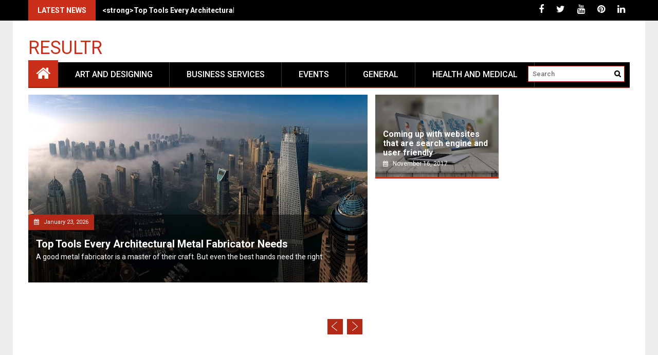

--- FILE ---
content_type: text/html; charset=UTF-8
request_url: https://resultr.com/
body_size: 101791
content:
<!DOCTYPE html>
<html lang="en-US">
<head>
    <meta charset="UTF-8">
    <meta name="viewport" content="width=device-width, initial-scale=1">
    <link rel="profile" href="https://gmpg.org/xfn/11">

    <title>Resultr</title>
<meta name='robots' content='max-image-preview:large' />
<link rel='dns-prefetch' href='//fonts.googleapis.com' />
<link rel='dns-prefetch' href='//s.w.org' />
<link rel="alternate" type="application/rss+xml" title="Resultr &raquo; Feed" href="https://resultr.com/feed/" />
<link rel="alternate" type="application/rss+xml" title="Resultr &raquo; Comments Feed" href="https://resultr.com/comments/feed/" />
<script type="text/javascript">
window._wpemojiSettings = {"baseUrl":"https:\/\/s.w.org\/images\/core\/emoji\/14.0.0\/72x72\/","ext":".png","svgUrl":"https:\/\/s.w.org\/images\/core\/emoji\/14.0.0\/svg\/","svgExt":".svg","source":{"concatemoji":"https:\/\/resultr.com\/wp-includes\/js\/wp-emoji-release.min.js?ver=6.0.11"}};
/*! This file is auto-generated */
!function(e,a,t){var n,r,o,i=a.createElement("canvas"),p=i.getContext&&i.getContext("2d");function s(e,t){var a=String.fromCharCode,e=(p.clearRect(0,0,i.width,i.height),p.fillText(a.apply(this,e),0,0),i.toDataURL());return p.clearRect(0,0,i.width,i.height),p.fillText(a.apply(this,t),0,0),e===i.toDataURL()}function c(e){var t=a.createElement("script");t.src=e,t.defer=t.type="text/javascript",a.getElementsByTagName("head")[0].appendChild(t)}for(o=Array("flag","emoji"),t.supports={everything:!0,everythingExceptFlag:!0},r=0;r<o.length;r++)t.supports[o[r]]=function(e){if(!p||!p.fillText)return!1;switch(p.textBaseline="top",p.font="600 32px Arial",e){case"flag":return s([127987,65039,8205,9895,65039],[127987,65039,8203,9895,65039])?!1:!s([55356,56826,55356,56819],[55356,56826,8203,55356,56819])&&!s([55356,57332,56128,56423,56128,56418,56128,56421,56128,56430,56128,56423,56128,56447],[55356,57332,8203,56128,56423,8203,56128,56418,8203,56128,56421,8203,56128,56430,8203,56128,56423,8203,56128,56447]);case"emoji":return!s([129777,127995,8205,129778,127999],[129777,127995,8203,129778,127999])}return!1}(o[r]),t.supports.everything=t.supports.everything&&t.supports[o[r]],"flag"!==o[r]&&(t.supports.everythingExceptFlag=t.supports.everythingExceptFlag&&t.supports[o[r]]);t.supports.everythingExceptFlag=t.supports.everythingExceptFlag&&!t.supports.flag,t.DOMReady=!1,t.readyCallback=function(){t.DOMReady=!0},t.supports.everything||(n=function(){t.readyCallback()},a.addEventListener?(a.addEventListener("DOMContentLoaded",n,!1),e.addEventListener("load",n,!1)):(e.attachEvent("onload",n),a.attachEvent("onreadystatechange",function(){"complete"===a.readyState&&t.readyCallback()})),(e=t.source||{}).concatemoji?c(e.concatemoji):e.wpemoji&&e.twemoji&&(c(e.twemoji),c(e.wpemoji)))}(window,document,window._wpemojiSettings);
</script>
<style type="text/css">
img.wp-smiley,
img.emoji {
	display: inline !important;
	border: none !important;
	box-shadow: none !important;
	height: 1em !important;
	width: 1em !important;
	margin: 0 0.07em !important;
	vertical-align: -0.1em !important;
	background: none !important;
	padding: 0 !important;
}
</style>
	<link rel='stylesheet' id='wp-block-library-css'  href='https://resultr.com/wp-includes/css/dist/block-library/style.min.css?ver=6.0.11' type='text/css' media='all' />
<style id='wp-block-library-theme-inline-css' type='text/css'>
.wp-block-audio figcaption{color:#555;font-size:13px;text-align:center}.is-dark-theme .wp-block-audio figcaption{color:hsla(0,0%,100%,.65)}.wp-block-code{border:1px solid #ccc;border-radius:4px;font-family:Menlo,Consolas,monaco,monospace;padding:.8em 1em}.wp-block-embed figcaption{color:#555;font-size:13px;text-align:center}.is-dark-theme .wp-block-embed figcaption{color:hsla(0,0%,100%,.65)}.blocks-gallery-caption{color:#555;font-size:13px;text-align:center}.is-dark-theme .blocks-gallery-caption{color:hsla(0,0%,100%,.65)}.wp-block-image figcaption{color:#555;font-size:13px;text-align:center}.is-dark-theme .wp-block-image figcaption{color:hsla(0,0%,100%,.65)}.wp-block-pullquote{border-top:4px solid;border-bottom:4px solid;margin-bottom:1.75em;color:currentColor}.wp-block-pullquote__citation,.wp-block-pullquote cite,.wp-block-pullquote footer{color:currentColor;text-transform:uppercase;font-size:.8125em;font-style:normal}.wp-block-quote{border-left:.25em solid;margin:0 0 1.75em;padding-left:1em}.wp-block-quote cite,.wp-block-quote footer{color:currentColor;font-size:.8125em;position:relative;font-style:normal}.wp-block-quote.has-text-align-right{border-left:none;border-right:.25em solid;padding-left:0;padding-right:1em}.wp-block-quote.has-text-align-center{border:none;padding-left:0}.wp-block-quote.is-large,.wp-block-quote.is-style-large,.wp-block-quote.is-style-plain{border:none}.wp-block-search .wp-block-search__label{font-weight:700}:where(.wp-block-group.has-background){padding:1.25em 2.375em}.wp-block-separator.has-css-opacity{opacity:.4}.wp-block-separator{border:none;border-bottom:2px solid;margin-left:auto;margin-right:auto}.wp-block-separator.has-alpha-channel-opacity{opacity:1}.wp-block-separator:not(.is-style-wide):not(.is-style-dots){width:100px}.wp-block-separator.has-background:not(.is-style-dots){border-bottom:none;height:1px}.wp-block-separator.has-background:not(.is-style-wide):not(.is-style-dots){height:2px}.wp-block-table thead{border-bottom:3px solid}.wp-block-table tfoot{border-top:3px solid}.wp-block-table td,.wp-block-table th{padding:.5em;border:1px solid;word-break:normal}.wp-block-table figcaption{color:#555;font-size:13px;text-align:center}.is-dark-theme .wp-block-table figcaption{color:hsla(0,0%,100%,.65)}.wp-block-video figcaption{color:#555;font-size:13px;text-align:center}.is-dark-theme .wp-block-video figcaption{color:hsla(0,0%,100%,.65)}.wp-block-template-part.has-background{padding:1.25em 2.375em;margin-top:0;margin-bottom:0}
</style>
<style id='global-styles-inline-css' type='text/css'>
body{--wp--preset--color--black: #000000;--wp--preset--color--cyan-bluish-gray: #abb8c3;--wp--preset--color--white: #ffffff;--wp--preset--color--pale-pink: #f78da7;--wp--preset--color--vivid-red: #cf2e2e;--wp--preset--color--luminous-vivid-orange: #ff6900;--wp--preset--color--luminous-vivid-amber: #fcb900;--wp--preset--color--light-green-cyan: #7bdcb5;--wp--preset--color--vivid-green-cyan: #00d084;--wp--preset--color--pale-cyan-blue: #8ed1fc;--wp--preset--color--vivid-cyan-blue: #0693e3;--wp--preset--color--vivid-purple: #9b51e0;--wp--preset--gradient--vivid-cyan-blue-to-vivid-purple: linear-gradient(135deg,rgba(6,147,227,1) 0%,rgb(155,81,224) 100%);--wp--preset--gradient--light-green-cyan-to-vivid-green-cyan: linear-gradient(135deg,rgb(122,220,180) 0%,rgb(0,208,130) 100%);--wp--preset--gradient--luminous-vivid-amber-to-luminous-vivid-orange: linear-gradient(135deg,rgba(252,185,0,1) 0%,rgba(255,105,0,1) 100%);--wp--preset--gradient--luminous-vivid-orange-to-vivid-red: linear-gradient(135deg,rgba(255,105,0,1) 0%,rgb(207,46,46) 100%);--wp--preset--gradient--very-light-gray-to-cyan-bluish-gray: linear-gradient(135deg,rgb(238,238,238) 0%,rgb(169,184,195) 100%);--wp--preset--gradient--cool-to-warm-spectrum: linear-gradient(135deg,rgb(74,234,220) 0%,rgb(151,120,209) 20%,rgb(207,42,186) 40%,rgb(238,44,130) 60%,rgb(251,105,98) 80%,rgb(254,248,76) 100%);--wp--preset--gradient--blush-light-purple: linear-gradient(135deg,rgb(255,206,236) 0%,rgb(152,150,240) 100%);--wp--preset--gradient--blush-bordeaux: linear-gradient(135deg,rgb(254,205,165) 0%,rgb(254,45,45) 50%,rgb(107,0,62) 100%);--wp--preset--gradient--luminous-dusk: linear-gradient(135deg,rgb(255,203,112) 0%,rgb(199,81,192) 50%,rgb(65,88,208) 100%);--wp--preset--gradient--pale-ocean: linear-gradient(135deg,rgb(255,245,203) 0%,rgb(182,227,212) 50%,rgb(51,167,181) 100%);--wp--preset--gradient--electric-grass: linear-gradient(135deg,rgb(202,248,128) 0%,rgb(113,206,126) 100%);--wp--preset--gradient--midnight: linear-gradient(135deg,rgb(2,3,129) 0%,rgb(40,116,252) 100%);--wp--preset--duotone--dark-grayscale: url('#wp-duotone-dark-grayscale');--wp--preset--duotone--grayscale: url('#wp-duotone-grayscale');--wp--preset--duotone--purple-yellow: url('#wp-duotone-purple-yellow');--wp--preset--duotone--blue-red: url('#wp-duotone-blue-red');--wp--preset--duotone--midnight: url('#wp-duotone-midnight');--wp--preset--duotone--magenta-yellow: url('#wp-duotone-magenta-yellow');--wp--preset--duotone--purple-green: url('#wp-duotone-purple-green');--wp--preset--duotone--blue-orange: url('#wp-duotone-blue-orange');--wp--preset--font-size--small: 13px;--wp--preset--font-size--medium: 20px;--wp--preset--font-size--large: 36px;--wp--preset--font-size--x-large: 42px;}.has-black-color{color: var(--wp--preset--color--black) !important;}.has-cyan-bluish-gray-color{color: var(--wp--preset--color--cyan-bluish-gray) !important;}.has-white-color{color: var(--wp--preset--color--white) !important;}.has-pale-pink-color{color: var(--wp--preset--color--pale-pink) !important;}.has-vivid-red-color{color: var(--wp--preset--color--vivid-red) !important;}.has-luminous-vivid-orange-color{color: var(--wp--preset--color--luminous-vivid-orange) !important;}.has-luminous-vivid-amber-color{color: var(--wp--preset--color--luminous-vivid-amber) !important;}.has-light-green-cyan-color{color: var(--wp--preset--color--light-green-cyan) !important;}.has-vivid-green-cyan-color{color: var(--wp--preset--color--vivid-green-cyan) !important;}.has-pale-cyan-blue-color{color: var(--wp--preset--color--pale-cyan-blue) !important;}.has-vivid-cyan-blue-color{color: var(--wp--preset--color--vivid-cyan-blue) !important;}.has-vivid-purple-color{color: var(--wp--preset--color--vivid-purple) !important;}.has-black-background-color{background-color: var(--wp--preset--color--black) !important;}.has-cyan-bluish-gray-background-color{background-color: var(--wp--preset--color--cyan-bluish-gray) !important;}.has-white-background-color{background-color: var(--wp--preset--color--white) !important;}.has-pale-pink-background-color{background-color: var(--wp--preset--color--pale-pink) !important;}.has-vivid-red-background-color{background-color: var(--wp--preset--color--vivid-red) !important;}.has-luminous-vivid-orange-background-color{background-color: var(--wp--preset--color--luminous-vivid-orange) !important;}.has-luminous-vivid-amber-background-color{background-color: var(--wp--preset--color--luminous-vivid-amber) !important;}.has-light-green-cyan-background-color{background-color: var(--wp--preset--color--light-green-cyan) !important;}.has-vivid-green-cyan-background-color{background-color: var(--wp--preset--color--vivid-green-cyan) !important;}.has-pale-cyan-blue-background-color{background-color: var(--wp--preset--color--pale-cyan-blue) !important;}.has-vivid-cyan-blue-background-color{background-color: var(--wp--preset--color--vivid-cyan-blue) !important;}.has-vivid-purple-background-color{background-color: var(--wp--preset--color--vivid-purple) !important;}.has-black-border-color{border-color: var(--wp--preset--color--black) !important;}.has-cyan-bluish-gray-border-color{border-color: var(--wp--preset--color--cyan-bluish-gray) !important;}.has-white-border-color{border-color: var(--wp--preset--color--white) !important;}.has-pale-pink-border-color{border-color: var(--wp--preset--color--pale-pink) !important;}.has-vivid-red-border-color{border-color: var(--wp--preset--color--vivid-red) !important;}.has-luminous-vivid-orange-border-color{border-color: var(--wp--preset--color--luminous-vivid-orange) !important;}.has-luminous-vivid-amber-border-color{border-color: var(--wp--preset--color--luminous-vivid-amber) !important;}.has-light-green-cyan-border-color{border-color: var(--wp--preset--color--light-green-cyan) !important;}.has-vivid-green-cyan-border-color{border-color: var(--wp--preset--color--vivid-green-cyan) !important;}.has-pale-cyan-blue-border-color{border-color: var(--wp--preset--color--pale-cyan-blue) !important;}.has-vivid-cyan-blue-border-color{border-color: var(--wp--preset--color--vivid-cyan-blue) !important;}.has-vivid-purple-border-color{border-color: var(--wp--preset--color--vivid-purple) !important;}.has-vivid-cyan-blue-to-vivid-purple-gradient-background{background: var(--wp--preset--gradient--vivid-cyan-blue-to-vivid-purple) !important;}.has-light-green-cyan-to-vivid-green-cyan-gradient-background{background: var(--wp--preset--gradient--light-green-cyan-to-vivid-green-cyan) !important;}.has-luminous-vivid-amber-to-luminous-vivid-orange-gradient-background{background: var(--wp--preset--gradient--luminous-vivid-amber-to-luminous-vivid-orange) !important;}.has-luminous-vivid-orange-to-vivid-red-gradient-background{background: var(--wp--preset--gradient--luminous-vivid-orange-to-vivid-red) !important;}.has-very-light-gray-to-cyan-bluish-gray-gradient-background{background: var(--wp--preset--gradient--very-light-gray-to-cyan-bluish-gray) !important;}.has-cool-to-warm-spectrum-gradient-background{background: var(--wp--preset--gradient--cool-to-warm-spectrum) !important;}.has-blush-light-purple-gradient-background{background: var(--wp--preset--gradient--blush-light-purple) !important;}.has-blush-bordeaux-gradient-background{background: var(--wp--preset--gradient--blush-bordeaux) !important;}.has-luminous-dusk-gradient-background{background: var(--wp--preset--gradient--luminous-dusk) !important;}.has-pale-ocean-gradient-background{background: var(--wp--preset--gradient--pale-ocean) !important;}.has-electric-grass-gradient-background{background: var(--wp--preset--gradient--electric-grass) !important;}.has-midnight-gradient-background{background: var(--wp--preset--gradient--midnight) !important;}.has-small-font-size{font-size: var(--wp--preset--font-size--small) !important;}.has-medium-font-size{font-size: var(--wp--preset--font-size--medium) !important;}.has-large-font-size{font-size: var(--wp--preset--font-size--large) !important;}.has-x-large-font-size{font-size: var(--wp--preset--font-size--x-large) !important;}
</style>
<link rel='stylesheet' id='font-awesome-css'  href='https://resultr.com/wp-content/themes/profitmag/css/font-awesome.min.css?ver=6.0.11' type='text/css' media='all' />
<link rel='stylesheet' id='bxslider-css'  href='https://resultr.com/wp-content/themes/profitmag/css/jquery.bxslider.css?ver=6.0.11' type='text/css' media='all' />
<link rel='stylesheet' id='ticker-style-css'  href='https://resultr.com/wp-content/themes/profitmag/css/ticker-style.css?ver=6.0.11' type='text/css' media='all' />
<link rel='stylesheet' id='nivo-lightbox-css'  href='https://resultr.com/wp-content/themes/profitmag/css/nivo-lightbox.css?ver=6.0.11' type='text/css' media='all' />
<link rel='stylesheet' id='mCustomScrollbar-css'  href='https://resultr.com/wp-content/themes/profitmag/css/jquery.mCustomScrollbar.css?ver=6.0.11' type='text/css' media='all' />
<link rel='stylesheet' id='profitmag-google-font-css'  href='//fonts.googleapis.com/css?family=Roboto:400,100,100italic,300,300italic,400italic,500,500italic,700,700italic,900,900italic&#038;subset=latin,latin-ext' type='text/css' media='all' />
<link rel='stylesheet' id='profitmag-style-css'  href='https://resultr.com/wp-content/themes/profitmag/style.css?ver=6.0.11' type='text/css' media='all' />
<link rel='stylesheet' id='profitmag-responsive-css'  href='https://resultr.com/wp-content/themes/profitmag/css/responsive.css?ver=6.0.11' type='text/css' media='all' />
<link rel='stylesheet' id='profitmag-color-scheme-css'  href='https://resultr.com/wp-content/themes/profitmag/css/red.css' type='text/css' media='all' />
<link rel='stylesheet' id='profitmag-header-color-scheme-css'  href='https://resultr.com/wp-content/themes/profitmag/css/black-css.css' type='text/css' media='all' />
<script type='text/javascript' src='https://resultr.com/wp-includes/js/jquery/jquery.min.js?ver=3.6.0' id='jquery-core-js'></script>
<script type='text/javascript' src='https://resultr.com/wp-includes/js/jquery/jquery-migrate.min.js?ver=3.3.2' id='jquery-migrate-js'></script>
<script type='text/javascript' src='https://resultr.com/wp-content/themes/profitmag/js/nivo-lightbox.min.js?ver=6.0.11' id='nivo-lightbox-js'></script>
<script type='text/javascript' src='https://resultr.com/wp-content/themes/profitmag/js/jquery.slicknav.min.js?ver=6.0.11' id='slicknav-js'></script>
<script type='text/javascript' src='https://resultr.com/wp-content/themes/profitmag/js/modernizr.min.js?ver=2.6.2' id='modernizr-js'></script>
<link rel="https://api.w.org/" href="https://resultr.com/wp-json/" /><link rel="EditURI" type="application/rsd+xml" title="RSD" href="https://resultr.com/xmlrpc.php?rsd" />
<link rel="wlwmanifest" type="application/wlwmanifest+xml" href="https://resultr.com/wp-includes/wlwmanifest.xml" /> 
<meta name="generator" content="WordPress 6.0.11" />
</head>

<body data-rsssl=1 class="home blog wp-embed-responsive right_sidebar">

<svg xmlns="http://www.w3.org/2000/svg" viewBox="0 0 0 0" width="0" height="0" focusable="false" role="none" style="visibility: hidden; position: absolute; left: -9999px; overflow: hidden;" ><defs><filter id="wp-duotone-dark-grayscale"><feColorMatrix color-interpolation-filters="sRGB" type="matrix" values=" .299 .587 .114 0 0 .299 .587 .114 0 0 .299 .587 .114 0 0 .299 .587 .114 0 0 " /><feComponentTransfer color-interpolation-filters="sRGB" ><feFuncR type="table" tableValues="0 0.49803921568627" /><feFuncG type="table" tableValues="0 0.49803921568627" /><feFuncB type="table" tableValues="0 0.49803921568627" /><feFuncA type="table" tableValues="1 1" /></feComponentTransfer><feComposite in2="SourceGraphic" operator="in" /></filter></defs></svg><svg xmlns="http://www.w3.org/2000/svg" viewBox="0 0 0 0" width="0" height="0" focusable="false" role="none" style="visibility: hidden; position: absolute; left: -9999px; overflow: hidden;" ><defs><filter id="wp-duotone-grayscale"><feColorMatrix color-interpolation-filters="sRGB" type="matrix" values=" .299 .587 .114 0 0 .299 .587 .114 0 0 .299 .587 .114 0 0 .299 .587 .114 0 0 " /><feComponentTransfer color-interpolation-filters="sRGB" ><feFuncR type="table" tableValues="0 1" /><feFuncG type="table" tableValues="0 1" /><feFuncB type="table" tableValues="0 1" /><feFuncA type="table" tableValues="1 1" /></feComponentTransfer><feComposite in2="SourceGraphic" operator="in" /></filter></defs></svg><svg xmlns="http://www.w3.org/2000/svg" viewBox="0 0 0 0" width="0" height="0" focusable="false" role="none" style="visibility: hidden; position: absolute; left: -9999px; overflow: hidden;" ><defs><filter id="wp-duotone-purple-yellow"><feColorMatrix color-interpolation-filters="sRGB" type="matrix" values=" .299 .587 .114 0 0 .299 .587 .114 0 0 .299 .587 .114 0 0 .299 .587 .114 0 0 " /><feComponentTransfer color-interpolation-filters="sRGB" ><feFuncR type="table" tableValues="0.54901960784314 0.98823529411765" /><feFuncG type="table" tableValues="0 1" /><feFuncB type="table" tableValues="0.71764705882353 0.25490196078431" /><feFuncA type="table" tableValues="1 1" /></feComponentTransfer><feComposite in2="SourceGraphic" operator="in" /></filter></defs></svg><svg xmlns="http://www.w3.org/2000/svg" viewBox="0 0 0 0" width="0" height="0" focusable="false" role="none" style="visibility: hidden; position: absolute; left: -9999px; overflow: hidden;" ><defs><filter id="wp-duotone-blue-red"><feColorMatrix color-interpolation-filters="sRGB" type="matrix" values=" .299 .587 .114 0 0 .299 .587 .114 0 0 .299 .587 .114 0 0 .299 .587 .114 0 0 " /><feComponentTransfer color-interpolation-filters="sRGB" ><feFuncR type="table" tableValues="0 1" /><feFuncG type="table" tableValues="0 0.27843137254902" /><feFuncB type="table" tableValues="0.5921568627451 0.27843137254902" /><feFuncA type="table" tableValues="1 1" /></feComponentTransfer><feComposite in2="SourceGraphic" operator="in" /></filter></defs></svg><svg xmlns="http://www.w3.org/2000/svg" viewBox="0 0 0 0" width="0" height="0" focusable="false" role="none" style="visibility: hidden; position: absolute; left: -9999px; overflow: hidden;" ><defs><filter id="wp-duotone-midnight"><feColorMatrix color-interpolation-filters="sRGB" type="matrix" values=" .299 .587 .114 0 0 .299 .587 .114 0 0 .299 .587 .114 0 0 .299 .587 .114 0 0 " /><feComponentTransfer color-interpolation-filters="sRGB" ><feFuncR type="table" tableValues="0 0" /><feFuncG type="table" tableValues="0 0.64705882352941" /><feFuncB type="table" tableValues="0 1" /><feFuncA type="table" tableValues="1 1" /></feComponentTransfer><feComposite in2="SourceGraphic" operator="in" /></filter></defs></svg><svg xmlns="http://www.w3.org/2000/svg" viewBox="0 0 0 0" width="0" height="0" focusable="false" role="none" style="visibility: hidden; position: absolute; left: -9999px; overflow: hidden;" ><defs><filter id="wp-duotone-magenta-yellow"><feColorMatrix color-interpolation-filters="sRGB" type="matrix" values=" .299 .587 .114 0 0 .299 .587 .114 0 0 .299 .587 .114 0 0 .299 .587 .114 0 0 " /><feComponentTransfer color-interpolation-filters="sRGB" ><feFuncR type="table" tableValues="0.78039215686275 1" /><feFuncG type="table" tableValues="0 0.94901960784314" /><feFuncB type="table" tableValues="0.35294117647059 0.47058823529412" /><feFuncA type="table" tableValues="1 1" /></feComponentTransfer><feComposite in2="SourceGraphic" operator="in" /></filter></defs></svg><svg xmlns="http://www.w3.org/2000/svg" viewBox="0 0 0 0" width="0" height="0" focusable="false" role="none" style="visibility: hidden; position: absolute; left: -9999px; overflow: hidden;" ><defs><filter id="wp-duotone-purple-green"><feColorMatrix color-interpolation-filters="sRGB" type="matrix" values=" .299 .587 .114 0 0 .299 .587 .114 0 0 .299 .587 .114 0 0 .299 .587 .114 0 0 " /><feComponentTransfer color-interpolation-filters="sRGB" ><feFuncR type="table" tableValues="0.65098039215686 0.40392156862745" /><feFuncG type="table" tableValues="0 1" /><feFuncB type="table" tableValues="0.44705882352941 0.4" /><feFuncA type="table" tableValues="1 1" /></feComponentTransfer><feComposite in2="SourceGraphic" operator="in" /></filter></defs></svg><svg xmlns="http://www.w3.org/2000/svg" viewBox="0 0 0 0" width="0" height="0" focusable="false" role="none" style="visibility: hidden; position: absolute; left: -9999px; overflow: hidden;" ><defs><filter id="wp-duotone-blue-orange"><feColorMatrix color-interpolation-filters="sRGB" type="matrix" values=" .299 .587 .114 0 0 .299 .587 .114 0 0 .299 .587 .114 0 0 .299 .587 .114 0 0 " /><feComponentTransfer color-interpolation-filters="sRGB" ><feFuncR type="table" tableValues="0.098039215686275 1" /><feFuncG type="table" tableValues="0 0.66274509803922" /><feFuncB type="table" tableValues="0.84705882352941 0.41960784313725" /><feFuncA type="table" tableValues="1 1" /></feComponentTransfer><feComposite in2="SourceGraphic" operator="in" /></filter></defs></svg>
    
    <div id="page" class="hfeed site">

        <a class="skip-link screen-reader-text" href="#primary">Skip to content</a>

       <header id="masthead" class="site-header clearfix" role="banner">
        <div class="top-header-block clearfix">
            <div class="wrapper">
                                <div class="header-latest-posts f-left">
                                                                                        
                    <div class="latest-post-title">Latest News</div>
                    <div class="latest-post-content">
                     
                    <ul id="js-latest" class="js-hidden">                        
                        
                            <li><a href="https://resultr.com/general/top-tools-every-architectural-metal-fabricator-needs/" title="&lt;strong&gt;Top Tools Every Architectural Metal Fabricator Needs&lt;/strong&gt;">&lt;strong&gt;Top Tools Every Architectural Metal Fabricator Needs&lt;/strong&gt;</a></li>

                        
                            <li><a href="https://resultr.com/general/how-to-style-the-best-haircuts-at-home/" title="&lt;strong&gt;How To Style The Best Haircuts At Home&lt;/strong&gt;">&lt;strong&gt;How To Style The Best Haircuts At Home&lt;/strong&gt;</a></li>

                        
                            <li><a href="https://resultr.com/general/when-to-book-a-safe-driver-instead-of-driving-yourself/" title="&lt;strong&gt;When to Book a Safe Driver Instead of Driving Yourself&lt;/strong&gt;">&lt;strong&gt;When to Book a Safe Driver Instead of Driving Yourself&lt;/strong&gt;</a></li>

                        
                            <li><a href="https://resultr.com/general/quick-ways-to-organize-your-storage-unit/" title="Quick Ways To Organize Your Storage Unit">Quick Ways To Organize Your Storage Unit</a></li>

                        
                            <li><a href="https://resultr.com/general/how-a-will-in-dubai-helps-avoid-sharia-law-complications/" title="&lt;strong&gt;How a Will in Dubai Helps Avoid Sharia Law Complications&lt;/strong&gt;">&lt;strong&gt;How a Will in Dubai Helps Avoid Sharia Law Complications&lt;/strong&gt;</a></li>

                                            </ul>

                                    </div>
            </div> <!-- .header-latest-posts -->
            
            <div class="right-header f-right">
                        <div class="socials">
                            <a href="#" class="facebook" data-title="Facebook" target="_blank"><span class="font-icon-social-facebook"><i class="fa fa-facebook"></i></span></a>
            
                            <a href="#" class="twitter" data-title="Twitter" target="_blank"><span class="font-icon-social-twitter"><i class="fa fa-twitter"></i></span></a>
            
            
                            <a href="#" class="youtube" data-title="Youtube" target="_blank"><span class="font-icon-social-youtube"><i class="fa fa-youtube"></i></span></a>
            
                            <a href="#" class="pinterest" data-title="Pinterest" target="_blank"><span class="font-icon-social-pinterest"><i class="fa fa-pinterest"></i></span></a>
            
                            <a href="#" class="linkedin" data-title="Linkedin" target="_blank"><span class="font-icon-social-linkedin"><i class="fa fa-linkedin"></i></span></a>
            
            
            
            
            
            
            
            
            
                    </div>
                </div>
        </div>          
    </div><!-- .top-header-block -->

    <div class="wrapper header-wrapper clearfix">
      <div class="header-container"> 



        <div class="site-branding clearfix">
         <div class="site-logo f-left">

            
                <a href="https://resultr.com/" rel="home" class="site-title">

                    Resultr                </a> 
                
</div>


</div>


<nav id="site-navigation" class="main-navigation home-nav-icon clearfix menu-left" role="navigation" >
 <div class="desktop-menu clearfix">
            <div class="home-icon icon-active">
            <a href="https://resultr.com/" title="Resultr"><i class="fa fa-home"></i></a>
        </div>
        <div class="menu-my-menu-container"><ul id="menu-my-menu" class="menu"><li id="menu-item-20" class="menu-item menu-item-type-taxonomy menu-item-object-category menu-item-20"><a href="https://resultr.com/category/art-and-designing/">Art and Designing</a></li>
<li id="menu-item-320" class="menu-item menu-item-type-taxonomy menu-item-object-category menu-item-320"><a href="https://resultr.com/category/business-services/">Business Services</a></li>
<li id="menu-item-328" class="menu-item menu-item-type-taxonomy menu-item-object-category menu-item-328"><a href="https://resultr.com/category/events/">Events</a></li>
<li id="menu-item-18" class="menu-item menu-item-type-taxonomy menu-item-object-category menu-item-18"><a href="https://resultr.com/category/general/">General</a></li>
<li id="menu-item-324" class="menu-item menu-item-type-taxonomy menu-item-object-category menu-item-324"><a href="https://resultr.com/category/health-and-medical/">Health and Medical</a></li>
</ul></div>
    <div class="search-block">
                    <form method="get" id="searchform" class="searchform" action="https://resultr.com/" >
            <div><label class="screen-reader-text" for="s"></label>
                <input type="text" value="" name="s" id="s" placeholder="Search" />
                <input type="submit" id="searchsubmit" value="Search" />
            </div>
        </form>            </div>
</div>
<div class="responsive-slick-menu clearfix"></div>

</nav><!-- #site-navigation -->

</div> <!-- .header-container -->
</div><!-- header-wrapper-->

</header><!-- #masthead -->

<div class="wrapper content-wrapper clearfix">

    <div class="slider-feature-wrap clearfix">
        <!-- Slider -->
                            <style type="text/css">
                        @media screen and (max-width:479px){
                            .slider-desc{
                                display: none;
                            }
                        }
                    </style>

                                <script type="text/javascript">
                    jQuery(document).ready(function() {

                        jQuery('.home-bxslider').bxSlider( {
                            speed: 2000,
                            auto: true,
                            controls: true,
                            pager: false,

                        });
                    })
                </script>

                                    <div class="slider-section">
                        <ul class="home-bxslider">
                            
                                            <li>
                                                <a href="https://resultr.com/general/top-tools-every-architectural-metal-fabricator-needs/"><img src="https://resultr.com/wp-content/uploads/2026/01/m7-2-660x365.jpg" /></a>
                                                <div class="slider-desc">
                                                    <div class="slide-date">
                                                        <i class="fa fa-calendar"></i>January 23, 2026                                                    </div>
                                                    <div class="slider-details">
                                                        <div class="slide-title"><a href="https://resultr.com/general/top-tools-every-architectural-metal-fabricator-needs/"><strong>Top Tools Every Architectural Metal Fabricator Needs</strong></a></div>
                                                        <div class="slide-caption">A good metal fabricator is a master of their craft. But even the best hands need the right</div>
                                                    </div>
                                                </div>
                                            </li>

                                        
                                            <li>
                                                <a href="https://resultr.com/general/how-to-style-the-best-haircuts-at-home/"><img src="https://resultr.com/wp-content/uploads/2026/01/Haircut-Category-2-10-432x365.jpg" /></a>
                                                <div class="slider-desc">
                                                    <div class="slide-date">
                                                        <i class="fa fa-calendar"></i>January 23, 2026                                                    </div>
                                                    <div class="slider-details">
                                                        <div class="slide-title"><a href="https://resultr.com/general/how-to-style-the-best-haircuts-at-home/"><strong>How To Style The Best Haircuts At Home</strong></a></div>
                                                        <div class="slide-caption">That fresh haircut feeling is fantastic. But sometimes, styling it yourself the next morning</div>
                                                    </div>
                                                </div>
                                            </li>

                                        
                                            <li>
                                                <a href="https://resultr.com/general/when-to-book-a-safe-driver-instead-of-driving-yourself/"><img src="https://resultr.com/wp-content/uploads/2026/01/professional-drivers-everything-you-need-to-know-14-660x365.webp" /></a>
                                                <div class="slider-desc">
                                                    <div class="slide-date">
                                                        <i class="fa fa-calendar"></i>January 21, 2026                                                    </div>
                                                    <div class="slider-details">
                                                        <div class="slide-title"><a href="https://resultr.com/general/when-to-book-a-safe-driver-instead-of-driving-yourself/"><strong>When to Book a Safe Driver Instead of Driving Yourself</strong></a></div>
                                                        <div class="slide-caption">Driving can be an enjoyable experience, but there are situations where hiring a safe driver is</div>
                                                    </div>
                                                </div>
                                            </li>

                                        
                                            <li>
                                                <a href="https://resultr.com/general/quick-ways-to-organize-your-storage-unit/"><img src="https://resultr.com/wp-content/uploads/2026/01/0M6A9147-1024x683-4-660x365.jpg" /></a>
                                                <div class="slider-desc">
                                                    <div class="slide-date">
                                                        <i class="fa fa-calendar"></i>January 21, 2026                                                    </div>
                                                    <div class="slider-details">
                                                        <div class="slide-title"><a href="https://resultr.com/general/quick-ways-to-organize-your-storage-unit/">Quick Ways To Organize Your Storage Unit</a></div>
                                                        <div class="slide-caption">Is your storage unit a black hole where things disappear forever? A little organization can</div>
                                                    </div>
                                                </div>
                                            </li>

                                        
                                            <li>
                                                <a href="https://resultr.com/general/how-a-will-in-dubai-helps-avoid-sharia-law-complications/"><img src="https://resultr.com/wp-content/uploads/2026/01/05bd2f_2aac207f3742440d920e8f6b6-660x365.jpg" /></a>
                                                <div class="slider-desc">
                                                    <div class="slide-date">
                                                        <i class="fa fa-calendar"></i>January 21, 2026                                                    </div>
                                                    <div class="slider-details">
                                                        <div class="slide-title"><a href="https://resultr.com/general/how-a-will-in-dubai-helps-avoid-sharia-law-complications/"><strong>How a Will in Dubai Helps Avoid Sharia Law Complications</strong></a></div>
                                                        <div class="slide-caption">Life in Dubai offers a world of opportunities, but when it comes to inheritance, local laws</div>
                                                    </div>
                                                </div>
                                            </li>

                                                                                                                            </ul>
                    </div>
                    
        <!-- Featured Post Beside Slider -->
                            <div class="besides-block">
                                                        <div class="beside-post clearfix">
                                    <a href="https://resultr.com/business-services/coming-up-with-websites-that-are-search-engine-and-user-friendly/">
                                        <figure class="beside-thumb clearfix">
                                            <img src="https://resultr.com/wp-content/uploads/2017/11/websites-that-are-search-engine-and-user-friendly.jpg" alt="Coming up with websites that are search engine and user friendly" title="Coming up with websites that are search engine and user friendly"/>
                                            <div class="overlay"></div>
                                        </figure>
                                        <div class="beside-caption clearfix">
                                            <h3 class="post-title">Coming up with websites that are search engine and user friendly</h3>
                                            <div class="post-date"><i class="fa fa-calendar"></i>November 16, 2017</div>
                                        </div>
                                    </a>
                                </div>
                                                    </div><!-- .beides-block -->
                    
           </div>    
   <div id="home-content" class="site-content">


<section id="primary" class="content-area">
   
<article id="post-741" class="post-741 post type-post status-publish format-standard has-post-thumbnail hentry category-general">
	<header class="entry-header">
		<h2 class="entry-title"><a href="https://resultr.com/general/top-tools-every-architectural-metal-fabricator-needs/" rel="bookmark"><strong>Top Tools Every Architectural Metal Fabricator Needs</strong></a></h2>
				<div class="entry-meta">
			<span class="posted-on">Posted on <a href="https://resultr.com/general/top-tools-every-architectural-metal-fabricator-needs/" rel="bookmark"><time class="entry-date published" datetime="2026-01-23T12:31:30+00:00">January 23, 2026</time></a></span><span class="byline"> by <span class="author vcard"><a class="url fn n" href="https://resultr.com/author/dfghjkl/">admin</a></span></span>		</div><!-- .entry-meta -->
			</header><!-- .entry-header -->

	<div class="post-thumb">
                        <a href="https://resultr.com/general/top-tools-every-architectural-metal-fabricator-needs/"><img src="https://resultr.com/wp-content/uploads/2026/01/m7-2-200x140.jpg" alt="Top Tools Every Architectural Metal Fabricator Needs" title="Top Tools Every Architectural Metal Fabricator Needs" /></a>
            </div>
    
    
    <div class="entry-content">
		<p>A good metal fabricator is a master of their craft. But even the best hands need the right tools. The job demands strength, and an eye for detail. Having a core set of reliable equipment makes all the difference. Here are the key tools no shop should be without. Essential cutting gear: Every project of&nbsp;architectural metal fabrication UAE starts with cutting metal to size. A quality saw is the first stop. A bandsaw can handle&#8230;</p>
		<a class="read-more" href="https://resultr.com/general/top-tools-every-architectural-metal-fabricator-needs/ ">Read More</a>

			</div><!-- .entry-content -->

	<footer class="entry-footer">
								<span class="cat-links">
				Posted in <a href="https://resultr.com/category/general/" rel="category tag">General</a>			</span>
			
					
		
			</footer><!-- .entry-footer -->
</article><!-- #post-## -->

<article id="post-738" class="post-738 post type-post status-publish format-standard has-post-thumbnail hentry category-general">
	<header class="entry-header">
		<h2 class="entry-title"><a href="https://resultr.com/general/how-to-style-the-best-haircuts-at-home/" rel="bookmark"><strong>How To Style The Best Haircuts At Home</strong></a></h2>
				<div class="entry-meta">
			<span class="posted-on">Posted on <a href="https://resultr.com/general/how-to-style-the-best-haircuts-at-home/" rel="bookmark"><time class="entry-date published" datetime="2026-01-23T11:02:59+00:00">January 23, 2026</time></a></span><span class="byline"> by <span class="author vcard"><a class="url fn n" href="https://resultr.com/author/dfghjkl/">admin</a></span></span>		</div><!-- .entry-meta -->
			</header><!-- .entry-header -->

	<div class="post-thumb">
                        <a href="https://resultr.com/general/how-to-style-the-best-haircuts-at-home/"><img src="https://resultr.com/wp-content/uploads/2026/01/Haircut-Category-2-10-200x140.jpg" alt="How To Style The Best Haircuts At Home" title="How To Style The Best Haircuts At Home" /></a>
            </div>
    
    
    <div class="entry-content">
		<p>That fresh haircut feeling is fantastic. But sometimes, styling it yourself the next morning feels tricky. Don&#8217;t worry! You can easily make your haircut look its best every day. It relies on good prep, the right tools, and simple techniques. Let&#8217;s reveal the secrets to a great hair day, right from your bathroom. Start with a clean base: Great styling for the best haircut Abu Dhabi begins in the shower. Use a shampoo and conditioner&#8230;</p>
		<a class="read-more" href="https://resultr.com/general/how-to-style-the-best-haircuts-at-home/ ">Read More</a>

			</div><!-- .entry-content -->

	<footer class="entry-footer">
								<span class="cat-links">
				Posted in <a href="https://resultr.com/category/general/" rel="category tag">General</a>			</span>
			
					
		
			</footer><!-- .entry-footer -->
</article><!-- #post-## -->

<article id="post-734" class="post-734 post type-post status-publish format-standard has-post-thumbnail hentry category-general">
	<header class="entry-header">
		<h2 class="entry-title"><a href="https://resultr.com/general/when-to-book-a-safe-driver-instead-of-driving-yourself/" rel="bookmark"><strong>When to Book a Safe Driver Instead of Driving Yourself</strong></a></h2>
				<div class="entry-meta">
			<span class="posted-on">Posted on <a href="https://resultr.com/general/when-to-book-a-safe-driver-instead-of-driving-yourself/" rel="bookmark"><time class="entry-date published" datetime="2026-01-21T12:43:08+00:00">January 21, 2026</time></a></span><span class="byline"> by <span class="author vcard"><a class="url fn n" href="https://resultr.com/author/dfghjkl/">admin</a></span></span>		</div><!-- .entry-meta -->
			</header><!-- .entry-header -->

	<div class="post-thumb">
                        <a href="https://resultr.com/general/when-to-book-a-safe-driver-instead-of-driving-yourself/"><img src="https://resultr.com/wp-content/uploads/2026/01/professional-drivers-everything-you-need-to-know-14-200x140.webp" alt="When to Book a Safe Driver Instead of Driving Yourself" title="When to Book a Safe Driver Instead of Driving Yourself" /></a>
            </div>
    
    
    <div class="entry-content">
		<p>Driving can be an enjoyable experience, but there are situations where hiring a safe driver is the smarter and safer choice. Whether it’s about ensuring comfort or avoiding stress, opting for a professional driver can make all the difference. Here are some scenarios where booking the services of a safe driver Dubai proves to be invaluable. After a Long Event Attending a late-night party, a wedding, or any extended gathering can leave you feeling tired&#8230;.</p>
		<a class="read-more" href="https://resultr.com/general/when-to-book-a-safe-driver-instead-of-driving-yourself/ ">Read More</a>

			</div><!-- .entry-content -->

	<footer class="entry-footer">
								<span class="cat-links">
				Posted in <a href="https://resultr.com/category/general/" rel="category tag">General</a>			</span>
			
					
		
			</footer><!-- .entry-footer -->
</article><!-- #post-## -->

<article id="post-731" class="post-731 post type-post status-publish format-standard has-post-thumbnail hentry category-general">
	<header class="entry-header">
		<h2 class="entry-title"><a href="https://resultr.com/general/quick-ways-to-organize-your-storage-unit/" rel="bookmark">Quick Ways To Organize Your Storage Unit</a></h2>
				<div class="entry-meta">
			<span class="posted-on">Posted on <a href="https://resultr.com/general/quick-ways-to-organize-your-storage-unit/" rel="bookmark"><time class="entry-date published" datetime="2026-01-21T10:54:03+00:00">January 21, 2026</time></a></span><span class="byline"> by <span class="author vcard"><a class="url fn n" href="https://resultr.com/author/dfghjkl/">admin</a></span></span>		</div><!-- .entry-meta -->
			</header><!-- .entry-header -->

	<div class="post-thumb">
                        <a href="https://resultr.com/general/quick-ways-to-organize-your-storage-unit/"><img src="https://resultr.com/wp-content/uploads/2026/01/0M6A9147-1024x683-4-200x140.jpg" alt="Quick Ways To Organize Your Storage Unit" title="Quick Ways To Organize Your Storage Unit" /></a>
            </div>
    
    
    <div class="entry-content">
		<p>Is your storage unit a black hole where things disappear forever? A little organization can turn that chaotic cube into a model of efficiency. It saves you time, protects your items, and makes visits stress-free. Let&#8217;s get into some fast, simple strategies to bring order to your storage spaces in Dubai. Start with a plan: Before you move a single box, think about your requirements. What items will you want to get to often? Sketch&#8230;</p>
		<a class="read-more" href="https://resultr.com/general/quick-ways-to-organize-your-storage-unit/ ">Read More</a>

			</div><!-- .entry-content -->

	<footer class="entry-footer">
								<span class="cat-links">
				Posted in <a href="https://resultr.com/category/general/" rel="category tag">General</a>			</span>
			
					
		
			</footer><!-- .entry-footer -->
</article><!-- #post-## -->

<article id="post-728" class="post-728 post type-post status-publish format-standard has-post-thumbnail hentry category-general">
	<header class="entry-header">
		<h2 class="entry-title"><a href="https://resultr.com/general/how-a-will-in-dubai-helps-avoid-sharia-law-complications/" rel="bookmark"><strong>How a Will in Dubai Helps Avoid Sharia Law Complications</strong></a></h2>
				<div class="entry-meta">
			<span class="posted-on">Posted on <a href="https://resultr.com/general/how-a-will-in-dubai-helps-avoid-sharia-law-complications/" rel="bookmark"><time class="entry-date published" datetime="2026-01-21T10:09:06+00:00">January 21, 2026</time></a></span><span class="byline"> by <span class="author vcard"><a class="url fn n" href="https://resultr.com/author/dfghjkl/">admin</a></span></span>		</div><!-- .entry-meta -->
			</header><!-- .entry-header -->

	<div class="post-thumb">
                        <a href="https://resultr.com/general/how-a-will-in-dubai-helps-avoid-sharia-law-complications/"><img src="https://resultr.com/wp-content/uploads/2026/01/05bd2f_2aac207f3742440d920e8f6b6-200x140.jpg" alt="How a Will in Dubai Helps Avoid Sharia Law Complications" title="How a Will in Dubai Helps Avoid Sharia Law Complications" /></a>
            </div>
    
    
    <div class="entry-content">
		<p>Life in Dubai offers a world of opportunities, but when it comes to inheritance, local laws can present certain complexities. For non-Muslim residents, estate distribution automatically follows Sharia law unless specified otherwise. This is why having a will in Dubai is absolutely necessary to safeguard your family&#8217;s financial future and ensure that your assets are distributed as per your wishes. How Sharia Law Impacts Estate Distribution Sharia law includes specific guidelines for inheritance that might&#8230;</p>
		<a class="read-more" href="https://resultr.com/general/how-a-will-in-dubai-helps-avoid-sharia-law-complications/ ">Read More</a>

			</div><!-- .entry-content -->

	<footer class="entry-footer">
								<span class="cat-links">
				Posted in <a href="https://resultr.com/category/general/" rel="category tag">General</a>			</span>
			
					
		
			</footer><!-- .entry-footer -->
</article><!-- #post-## -->

<article id="post-723" class="post-723 post type-post status-publish format-standard has-post-thumbnail hentry category-general">
	<header class="entry-header">
		<h2 class="entry-title"><a href="https://resultr.com/general/how-ingredients-affect-vape-juice-performance/" rel="bookmark">How Ingredients Affect Vape Juice Performance</a></h2>
				<div class="entry-meta">
			<span class="posted-on">Posted on <a href="https://resultr.com/general/how-ingredients-affect-vape-juice-performance/" rel="bookmark"><time class="entry-date published" datetime="2026-01-05T06:20:09+00:00">January 5, 2026</time></a></span><span class="byline"> by <span class="author vcard"><a class="url fn n" href="https://resultr.com/author/dfghjkl/">admin</a></span></span>		</div><!-- .entry-meta -->
			</header><!-- .entry-header -->

	<div class="post-thumb">
                        <a href="https://resultr.com/general/how-ingredients-affect-vape-juice-performance/"><img src="https://resultr.com/wp-content/uploads/2026/01/vaporesso-armour-g-kit-silver-200x140.png" alt="How Ingredients Affect Vape Juice Performance" title="How Ingredients Affect Vape Juice Performance" /></a>
            </div>
    
    
    <div class="entry-content">
		<p>Have you ever noticed how two vapes can feel completely different? One might give a strong flavor, while another produces huge clouds. The secret is not in the device alone. The e-liquid inside has its own recipe. What goes into that bottle changes your whole experience. PG and VG ratio: The main part of e-liquid is the base. This is a mix of two liquids: PG and VG. PG is thin and carries flavor well,&#8230;</p>
		<a class="read-more" href="https://resultr.com/general/how-ingredients-affect-vape-juice-performance/ ">Read More</a>

			</div><!-- .entry-content -->

	<footer class="entry-footer">
								<span class="cat-links">
				Posted in <a href="https://resultr.com/category/general/" rel="category tag">General</a>			</span>
			
					
		
			</footer><!-- .entry-footer -->
</article><!-- #post-## -->

<article id="post-719" class="post-719 post type-post status-publish format-standard has-post-thumbnail hentry category-general">
	<header class="entry-header">
		<h2 class="entry-title"><a href="https://resultr.com/general/how-to-maintain-and-clean-your-corian-solid-surface-countertops/" rel="bookmark"><strong>How to Maintain and Clean Your Corian Solid Surface Countertops</strong></a></h2>
				<div class="entry-meta">
			<span class="posted-on">Posted on <a href="https://resultr.com/general/how-to-maintain-and-clean-your-corian-solid-surface-countertops/" rel="bookmark"><time class="entry-date published" datetime="2025-12-17T08:31:19+00:00">December 17, 2025</time></a></span><span class="byline"> by <span class="author vcard"><a class="url fn n" href="https://resultr.com/author/dfghjkl/">admin</a></span></span>		</div><!-- .entry-meta -->
			</header><!-- .entry-header -->

	<div class="post-thumb">
                        <a href="https://resultr.com/general/how-to-maintain-and-clean-your-corian-solid-surface-countertops/"><img src="https://resultr.com/wp-content/uploads/2025/12/Wellfit-Gym-5-200x140.webp" alt="How to Maintain and Clean Your Corian Solid Surface Countertops" title="How to Maintain and Clean Your Corian Solid Surface Countertops" /></a>
            </div>
    
    
    <div class="entry-content">
		<p>Corian solid surface countertops bring a sleek and durable workspace into your home. Their non-porous nature and seamless appearance offer both aesthetic appeal and practical function. Proper care ensures these surfaces retain their beauty for years. Follow these straightforward maintenance guidelines to protect your investment in Corian solid surface. Daily Cleaning Routines: Establish simple habits for everyday upkeep. After meal preparation, use a soft cloth or sponge with warm water and a mild liquid dish&#8230;</p>
		<a class="read-more" href="https://resultr.com/general/how-to-maintain-and-clean-your-corian-solid-surface-countertops/ ">Read More</a>

			</div><!-- .entry-content -->

	<footer class="entry-footer">
								<span class="cat-links">
				Posted in <a href="https://resultr.com/category/general/" rel="category tag">General</a>			</span>
			
					
		
			</footer><!-- .entry-footer -->
</article><!-- #post-## -->

<article id="post-715" class="post-715 post type-post status-publish format-standard has-post-thumbnail hentry category-general">
	<header class="entry-header">
		<h2 class="entry-title"><a href="https://resultr.com/general/single-needle-vs-french-seams-the-construction-secrets-of-luxury-shirts/" rel="bookmark"><strong>Single Needle vs. French Seams: The Construction Secrets of Luxury Shirts</strong></a></h2>
				<div class="entry-meta">
			<span class="posted-on">Posted on <a href="https://resultr.com/general/single-needle-vs-french-seams-the-construction-secrets-of-luxury-shirts/" rel="bookmark"><time class="entry-date published" datetime="2025-12-12T12:34:40+00:00">December 12, 2025</time></a></span><span class="byline"> by <span class="author vcard"><a class="url fn n" href="https://resultr.com/author/dfghjkl/">admin</a></span></span>		</div><!-- .entry-meta -->
			</header><!-- .entry-header -->

	<div class="post-thumb">
                        <a href="https://resultr.com/general/single-needle-vs-french-seams-the-construction-secrets-of-luxury-shirts/"><img src="https://resultr.com/wp-content/uploads/2025/12/Benefits-of-Bespoke-Shirts-An-Investment-in-Yourself-1-200x140.webp" alt="Single Needle vs. French Seams: The Construction Secrets of Luxury Shirts" title="Single Needle vs. French Seams: The Construction Secrets of Luxury Shirts" /></a>
            </div>
    
    
    <div class="entry-content">
		<p>Luxury shirts feel different the moment you touch them. The smooth finish, the clean lines and the refined structure all hint at techniques hidden inside the fabric. Two of the most respected methods in fine shirt construction are single needle stitching and French seams. These techniques improve the quality, comfort and longevity of tailor made shirts. What Makes Single Needle Stitching Special? Single needle stitching is admired for its precision. Instead of using two rows&#8230;</p>
		<a class="read-more" href="https://resultr.com/general/single-needle-vs-french-seams-the-construction-secrets-of-luxury-shirts/ ">Read More</a>

			</div><!-- .entry-content -->

	<footer class="entry-footer">
								<span class="cat-links">
				Posted in <a href="https://resultr.com/category/general/" rel="category tag">General</a>			</span>
			
					
		
			</footer><!-- .entry-footer -->
</article><!-- #post-## -->

<article id="post-711" class="post-711 post type-post status-publish format-standard has-post-thumbnail hentry category-general">
	<header class="entry-header">
		<h2 class="entry-title"><a href="https://resultr.com/general/tips-to-evaluate-new-construction-sites/" rel="bookmark"><strong>Tips To Evaluate New Construction Sites</strong></a></h2>
				<div class="entry-meta">
			<span class="posted-on">Posted on <a href="https://resultr.com/general/tips-to-evaluate-new-construction-sites/" rel="bookmark"><time class="entry-date published" datetime="2025-12-09T05:56:09+00:00">December 9, 2025</time></a></span><span class="byline"> by <span class="author vcard"><a class="url fn n" href="https://resultr.com/author/dfghjkl/">admin</a></span></span>		</div><!-- .entry-meta -->
			</header><!-- .entry-header -->

	<div class="post-thumb">
                        <a href="https://resultr.com/general/tips-to-evaluate-new-construction-sites/"><img src="https://resultr.com/wp-content/uploads/2025/12/ksa1-9-200x140.jpg" alt="Tips To Evaluate New Construction Sites" title="Tips To Evaluate New Construction Sites" /></a>
            </div>
    
    
    <div class="entry-content">
		<p>Picking a home on a new construction site feels fresh. You get to be the first. But a blank piece of land holds many stories. Your task is to read them before you build. Look beyond the artist’s drawing. A smart check now makes a happy home later. Use these clear points to evaluate the best sites for new projects Saudi Arabia. Look at the land shape: Walk the exact piece of land for your&#8230;</p>
		<a class="read-more" href="https://resultr.com/general/tips-to-evaluate-new-construction-sites/ ">Read More</a>

			</div><!-- .entry-content -->

	<footer class="entry-footer">
								<span class="cat-links">
				Posted in <a href="https://resultr.com/category/general/" rel="category tag">General</a>			</span>
			
					
		
			</footer><!-- .entry-footer -->
</article><!-- #post-## -->

<article id="post-707" class="post-707 post type-post status-publish format-standard has-post-thumbnail hentry category-general">
	<header class="entry-header">
		<h2 class="entry-title"><a href="https://resultr.com/general/things-first-time-renters-should-know-about-car-hires/" rel="bookmark"><strong>Things First Time Renters Should Know About Car Hires</strong></a></h2>
				<div class="entry-meta">
			<span class="posted-on">Posted on <a href="https://resultr.com/general/things-first-time-renters-should-know-about-car-hires/" rel="bookmark"><time class="entry-date published" datetime="2025-11-26T06:29:31+00:00">November 26, 2025</time></a></span><span class="byline"> by <span class="author vcard"><a class="url fn n" href="https://resultr.com/author/dfghjkl/">admin</a></span></span>		</div><!-- .entry-meta -->
			</header><!-- .entry-header -->

	<div class="post-thumb">
                        <a href="https://resultr.com/general/things-first-time-renters-should-know-about-car-hires/"><img src="https://resultr.com/wp-content/uploads/2025/11/download-4-200x140.jpg" alt="Things First Time Renters Should Know About Car Hires" title="Things First Time Renters Should Know About Car Hires" /></a>
            </div>
    
    
    <div class="entry-content">
		<p>Getting your first rental car feels great. It gives you the freedom to go where you want, when you want. But before you drive off, there are some simple things to learn. Your first-time rental checklist is given below. Check your own insurance Before you hire a car in Dubai, talk to your own car insurance company. Ask them what they cover for a rental car. You might already have some protection. This can save&#8230;</p>
		<a class="read-more" href="https://resultr.com/general/things-first-time-renters-should-know-about-car-hires/ ">Read More</a>

			</div><!-- .entry-content -->

	<footer class="entry-footer">
								<span class="cat-links">
				Posted in <a href="https://resultr.com/category/general/" rel="category tag">General</a>			</span>
			
					
		
			</footer><!-- .entry-footer -->
</article><!-- #post-## -->

<article id="post-703" class="post-703 post type-post status-publish format-standard has-post-thumbnail hentry category-general">
	<header class="entry-header">
		<h2 class="entry-title"><a href="https://resultr.com/general/storage-friendly-kitchen-furniture-that-saves-space/" rel="bookmark"><strong>Storage Friendly Kitchen Furniture That Saves Space</strong></a></h2>
				<div class="entry-meta">
			<span class="posted-on">Posted on <a href="https://resultr.com/general/storage-friendly-kitchen-furniture-that-saves-space/" rel="bookmark"><time class="entry-date published" datetime="2025-11-06T07:55:43+00:00">November 6, 2025</time></a></span><span class="byline"> by <span class="author vcard"><a class="url fn n" href="https://resultr.com/author/dfghjkl/">admin</a></span></span>		</div><!-- .entry-meta -->
			</header><!-- .entry-header -->

	<div class="post-thumb">
                        <a href="https://resultr.com/general/storage-friendly-kitchen-furniture-that-saves-space/"><img src="https://resultr.com/wp-content/uploads/2025/11/about-us-200x140.jpg" alt="Storage Friendly Kitchen Furniture That Saves Space" title="Storage Friendly Kitchen Furniture That Saves Space" /></a>
            </div>
    
    
    <div class="entry-content">
		<p>Does your kitchen feel full? Do you wish you had more room for your pots, pans, and food? You are not alone. Many people want a kitchen that is tidy and open. The good news is that you do not need a bigger kitchen. You just want smarter Italian furniture Dubai. The right pieces can help you store more things and make your kitchen feel larger. Go up with your shelves: Do not forget about&#8230;</p>
		<a class="read-more" href="https://resultr.com/general/storage-friendly-kitchen-furniture-that-saves-space/ ">Read More</a>

			</div><!-- .entry-content -->

	<footer class="entry-footer">
								<span class="cat-links">
				Posted in <a href="https://resultr.com/category/general/" rel="category tag">General</a>			</span>
			
					
		
			</footer><!-- .entry-footer -->
</article><!-- #post-## -->

<article id="post-698" class="post-698 post type-post status-publish format-standard has-post-thumbnail hentry category-general">
	<header class="entry-header">
		<h2 class="entry-title"><a href="https://resultr.com/general/tips-on-choosing-the-right-free-zone-license-in-dubai/" rel="bookmark">Tips On Choosing The Right Free Zone License In Dubai</a></h2>
				<div class="entry-meta">
			<span class="posted-on">Posted on <a href="https://resultr.com/general/tips-on-choosing-the-right-free-zone-license-in-dubai/" rel="bookmark"><time class="entry-date published" datetime="2025-09-17T12:51:49+00:00">September 17, 2025</time></a></span><span class="byline"> by <span class="author vcard"><a class="url fn n" href="https://resultr.com/author/dfghjkl/">admin</a></span></span>		</div><!-- .entry-meta -->
			</header><!-- .entry-header -->

	<div class="post-thumb">
                        <a href="https://resultr.com/general/tips-on-choosing-the-right-free-zone-license-in-dubai/"><img src="https://resultr.com/wp-content/uploads/2025/09/684c177f7b366aef2d82a850_image-3-1-200x140.jpg" alt="Tips On Choosing The Right Free Zone License In Dubai" title="Tips On Choosing The Right Free Zone License In Dubai" /></a>
            </div>
    
    
    <div class="entry-content">
		<p>Dubai’s free zones have become magnets for businesses, offering unique advantages such as tax exemptions, 100% foreign ownership, and simplified business processes. Choosing the right free zone license in Dubai is a critical decision that requires a careful consideration of various factors to align with the specific needs and goals of the business. See over here to get info about Dubai free zone license cost. Identify business activities and license type: Understanding the nature of&#8230;</p>
		<a class="read-more" href="https://resultr.com/general/tips-on-choosing-the-right-free-zone-license-in-dubai/ ">Read More</a>

			</div><!-- .entry-content -->

	<footer class="entry-footer">
								<span class="cat-links">
				Posted in <a href="https://resultr.com/category/general/" rel="category tag">General</a>			</span>
			
					
		
			</footer><!-- .entry-footer -->
</article><!-- #post-## -->

<article id="post-695" class="post-695 post type-post status-publish format-standard has-post-thumbnail hentry category-general">
	<header class="entry-header">
		<h2 class="entry-title"><a href="https://resultr.com/general/avoiding-common-pitfalls-when-buying-an-older-flat/" rel="bookmark">Avoiding Common Pitfalls When Buying an Older Flat</a></h2>
				<div class="entry-meta">
			<span class="posted-on">Posted on <a href="https://resultr.com/general/avoiding-common-pitfalls-when-buying-an-older-flat/" rel="bookmark"><time class="entry-date published" datetime="2025-09-17T08:18:58+00:00">September 17, 2025</time></a></span><span class="byline"> by <span class="author vcard"><a class="url fn n" href="https://resultr.com/author/dfghjkl/">admin</a></span></span>		</div><!-- .entry-meta -->
			</header><!-- .entry-header -->

	<div class="post-thumb">
                        <a href="https://resultr.com/general/avoiding-common-pitfalls-when-buying-an-older-flat/"><img src="https://resultr.com/wp-content/uploads/2025/09/download-2025-09-17T131743.853-200x140.jpeg" alt="Avoiding Common Pitfalls When Buying an Older Flat" title="Avoiding Common Pitfalls When Buying an Older Flat" /></a>
            </div>
    
    
    <div class="entry-content">
		<p>Purchasing an older flat can be a great way to find a home with character and charm. However, older properties sometimes come with challenges that can cause trouble if not noticed early. If you are looking at a Dubai flat for sale, being aware of some common issues can help you make a better choice and avoid surprises later. Check the Condition of the Building One of the first things to look at is the&#8230;</p>
		<a class="read-more" href="https://resultr.com/general/avoiding-common-pitfalls-when-buying-an-older-flat/ ">Read More</a>

			</div><!-- .entry-content -->

	<footer class="entry-footer">
								<span class="cat-links">
				Posted in <a href="https://resultr.com/category/general/" rel="category tag">General</a>			</span>
			
					
		
			</footer><!-- .entry-footer -->
</article><!-- #post-## -->

<article id="post-689" class="post-689 post type-post status-publish format-standard has-post-thumbnail hentry category-general">
	<header class="entry-header">
		<h2 class="entry-title"><a href="https://resultr.com/general/how-to-encourage-independence-in-eyfs-children/" rel="bookmark">How to Encourage Independence in EYFS Children</a></h2>
				<div class="entry-meta">
			<span class="posted-on">Posted on <a href="https://resultr.com/general/how-to-encourage-independence-in-eyfs-children/" rel="bookmark"><time class="entry-date published" datetime="2025-08-04T10:20:21+00:00">August 4, 2025</time></a></span><span class="byline"> by <span class="author vcard"><a class="url fn n" href="https://resultr.com/author/dfghjkl/">admin</a></span></span>		</div><!-- .entry-meta -->
			</header><!-- .entry-header -->

	<div class="post-thumb">
                        <a href="https://resultr.com/general/how-to-encourage-independence-in-eyfs-children/"><img src="https://resultr.com/wp-content/uploads/2025/08/download-2025-08-04T151937.100-200x140.png" alt="How to Encourage Independence in EYFS Children" title="How to Encourage Independence in EYFS Children" /></a>
            </div>
    
    
    <div class="entry-content">
		<p>How can young children learn to do things on their own in simple and safe ways? In the Early Years Foundation Stage (EYFS), small steps towards independence are part of daily learning. With gentle guidance, children begin to take care of their own desires and decisions through everyday tasks and routines. Daily tasks for practice: Simple tasks in EYFS Dubai such as putting on shoes, packing a bag, or hanging a coat are good ways&#8230;</p>
		<a class="read-more" href="https://resultr.com/general/how-to-encourage-independence-in-eyfs-children/ ">Read More</a>

			</div><!-- .entry-content -->

	<footer class="entry-footer">
								<span class="cat-links">
				Posted in <a href="https://resultr.com/category/general/" rel="category tag">General</a>			</span>
			
					
		
			</footer><!-- .entry-footer -->
</article><!-- #post-## -->

<article id="post-686" class="post-686 post type-post status-publish format-standard has-post-thumbnail hentry category-general">
	<header class="entry-header">
		<h2 class="entry-title"><a href="https://resultr.com/general/seasonal-property-maintenance-tasks-you-shouldnt-ignore/" rel="bookmark">Seasonal Property Maintenance Tasks You Shouldn’t Ignore</a></h2>
				<div class="entry-meta">
			<span class="posted-on">Posted on <a href="https://resultr.com/general/seasonal-property-maintenance-tasks-you-shouldnt-ignore/" rel="bookmark"><time class="entry-date published" datetime="2025-07-30T09:33:51+00:00">July 30, 2025</time><time class="updated" datetime="2026-01-15T06:52:45+00:00">January 15, 2026</time></a></span><span class="byline"> by <span class="author vcard"><a class="url fn n" href="https://resultr.com/author/dfghjkl/">admin</a></span></span>		</div><!-- .entry-meta -->
			</header><!-- .entry-header -->

	<div class="post-thumb">
                        <a href="https://resultr.com/general/seasonal-property-maintenance-tasks-you-shouldnt-ignore/"><img src="https://resultr.com/wp-content/uploads/2025/07/download-2025-07-30T143240.299-200x140.png" alt="Seasonal Property Maintenance Tasks You Shouldn’t Ignore" title="Seasonal Property Maintenance Tasks You Shouldn’t Ignore" /></a>
            </div>
    
    
    <div class="entry-content">
		<p>Taking care of a property throughout the year keeps it in good shape and helps avoid small problems turning into big ones. Every season brings its own challenges, from heavy rains to dry heat or freezing temperatures. A helpful way to stay on track is by following a guide to property maintenance Dubai, which can break tasks into seasons and make things easier to manage. Spring Is All About Fresh Starts:&nbsp;&nbsp;&nbsp;&nbsp;&nbsp;&nbsp;&nbsp;&nbsp;&nbsp;&nbsp;&nbsp;&nbsp;&nbsp;&nbsp;&nbsp;&nbsp;&nbsp;&nbsp;&nbsp;&nbsp;&nbsp;&nbsp;&nbsp;&nbsp;&nbsp; After a long winter,&#8230;</p>
		<a class="read-more" href="https://resultr.com/general/seasonal-property-maintenance-tasks-you-shouldnt-ignore/ ">Read More</a>

			</div><!-- .entry-content -->

	<footer class="entry-footer">
								<span class="cat-links">
				Posted in <a href="https://resultr.com/category/general/" rel="category tag">General</a>			</span>
			
					
		
			</footer><!-- .entry-footer -->
</article><!-- #post-## -->

<article id="post-683" class="post-683 post type-post status-publish format-standard has-post-thumbnail hentry category-general">
	<header class="entry-header">
		<h2 class="entry-title"><a href="https://resultr.com/general/what-makes-a-standard-tenancy-effective-in-dubai/" rel="bookmark">What Makes A Standard Tenancy Effective In Dubai</a></h2>
				<div class="entry-meta">
			<span class="posted-on">Posted on <a href="https://resultr.com/general/what-makes-a-standard-tenancy-effective-in-dubai/" rel="bookmark"><time class="entry-date published" datetime="2025-07-29T08:19:48+00:00">July 29, 2025</time></a></span><span class="byline"> by <span class="author vcard"><a class="url fn n" href="https://resultr.com/author/dfghjkl/">admin</a></span></span>		</div><!-- .entry-meta -->
			</header><!-- .entry-header -->

	<div class="post-thumb">
                        <a href="https://resultr.com/general/what-makes-a-standard-tenancy-effective-in-dubai/"><img src="https://resultr.com/wp-content/uploads/2025/07/download-2025-07-29T131855.489-200x140.jpeg" alt="What Makes A Standard Tenancy Effective In Dubai" title="What Makes A Standard Tenancy Effective In Dubai" /></a>
            </div>
    
    
    <div class="entry-content">
		<p>A rental agreement in Dubai reflects a clear arrangement between both sides for a set period. When the terms are stated in full and records are complete, the process moves forward with fewer changes or delays. Each entry in the document carries a purpose linked to the length and condition of the stay. Clear terms and written agreement: Every standard tenancy contract Dubai should begin with a written agreement that outlines the rent amount, payment&#8230;</p>
		<a class="read-more" href="https://resultr.com/general/what-makes-a-standard-tenancy-effective-in-dubai/ ">Read More</a>

			</div><!-- .entry-content -->

	<footer class="entry-footer">
								<span class="cat-links">
				Posted in <a href="https://resultr.com/category/general/" rel="category tag">General</a>			</span>
			
					
		
			</footer><!-- .entry-footer -->
</article><!-- #post-## -->

<article id="post-670" class="post-670 post type-post status-publish format-standard has-post-thumbnail hentry category-general">
	<header class="entry-header">
		<h2 class="entry-title"><a href="https://resultr.com/general/how-to-take-care-of-bathroom-wallpaper-for-longevity/" rel="bookmark">How To Take Care Of Bathroom Wallpaper For Longevity</a></h2>
				<div class="entry-meta">
			<span class="posted-on">Posted on <a href="https://resultr.com/general/how-to-take-care-of-bathroom-wallpaper-for-longevity/" rel="bookmark"><time class="entry-date published" datetime="2025-03-24T09:32:52+00:00">March 24, 2025</time></a></span><span class="byline"> by <span class="author vcard"><a class="url fn n" href="https://resultr.com/author/dfghjkl/">admin</a></span></span>		</div><!-- .entry-meta -->
			</header><!-- .entry-header -->

	<div class="post-thumb">
                        <a href="https://resultr.com/general/how-to-take-care-of-bathroom-wallpaper-for-longevity/"><img src="https://resultr.com/wp-content/uploads/2025/03/download-2025-03-24T143219.146-200x140.png" alt="How To Take Care Of Bathroom Wallpaper For Longevity" title="How To Take Care Of Bathroom Wallpaper For Longevity" /></a>
            </div>
    
    
    <div class="entry-content">
		<p>Bathroom wallpaper adds style and personality to the space, but it requires proper care to maintain its appearance and durability. The high humidity and frequent exposure to moisture can cause damage if not handled correctly. With the right cleaning and maintenance techniques, bathroom wallpaper can stay in excellent condition for years. Choose the right wallpaper type: Taking care of bathroom wallpaper starts with selecting the right material. Vinyl wallpaper is the best option for bathrooms&#8230;</p>
		<a class="read-more" href="https://resultr.com/general/how-to-take-care-of-bathroom-wallpaper-for-longevity/ ">Read More</a>

			</div><!-- .entry-content -->

	<footer class="entry-footer">
								<span class="cat-links">
				Posted in <a href="https://resultr.com/category/general/" rel="category tag">General</a>			</span>
			
					
		
			</footer><!-- .entry-footer -->
</article><!-- #post-## -->

<article id="post-648" class="post-648 post type-post status-publish format-standard has-post-thumbnail hentry category-general">
	<header class="entry-header">
		<h2 class="entry-title"><a href="https://resultr.com/general/tips-to-properly-store-hotel-furniture-during-renovations/" rel="bookmark">Tips To Properly Store Hotel Furniture During Renovations</a></h2>
				<div class="entry-meta">
			<span class="posted-on">Posted on <a href="https://resultr.com/general/tips-to-properly-store-hotel-furniture-during-renovations/" rel="bookmark"><time class="entry-date published" datetime="2024-07-31T07:30:52+00:00">July 31, 2024</time></a></span><span class="byline"> by <span class="author vcard"><a class="url fn n" href="https://resultr.com/author/dfghjkl/">admin</a></span></span>		</div><!-- .entry-meta -->
			</header><!-- .entry-header -->

	<div class="post-thumb">
                        <a href="https://resultr.com/general/tips-to-properly-store-hotel-furniture-during-renovations/"><img src="https://resultr.com/wp-content/uploads/2024/07/1-5-1-200x140.jpg" alt="Tips To Properly Store Hotel Furniture During Renovations" title="Tips To Properly Store Hotel Furniture During Renovations" /></a>
            </div>
    
    
    <div class="entry-content">
		<p>Renovating a hotel often involves temporarily removing furniture to facilitate the process. Proper storage of hotel furniture during renovations is vital to ensure items remain in good condition and are ready for reinstallation when needed. Below are essential tips to consider for storing hotel furniture Dubai effectively: Plan and inventory: Before beginning any renovations, create a detailed inventory of all furniture items that will be stored. This includes beds, chairs, tables, sofas, and any other&#8230;</p>
		<a class="read-more" href="https://resultr.com/general/tips-to-properly-store-hotel-furniture-during-renovations/ ">Read More</a>

			</div><!-- .entry-content -->

	<footer class="entry-footer">
								<span class="cat-links">
				Posted in <a href="https://resultr.com/category/general/" rel="category tag">General</a>			</span>
			
					
		
			</footer><!-- .entry-footer -->
</article><!-- #post-## -->

<article id="post-637" class="post-637 post type-post status-publish format-standard has-post-thumbnail hentry category-general">
	<header class="entry-header">
		<h2 class="entry-title"><a href="https://resultr.com/general/5-essential-viscosity-index-improver-polymers-for-oil/" rel="bookmark">5 Essential Viscosity Index Improver Polymers For Oil</a></h2>
				<div class="entry-meta">
			<span class="posted-on">Posted on <a href="https://resultr.com/general/5-essential-viscosity-index-improver-polymers-for-oil/" rel="bookmark"><time class="entry-date published" datetime="2024-07-12T06:08:18+00:00">July 12, 2024</time></a></span><span class="byline"> by <span class="author vcard"><a class="url fn n" href="https://resultr.com/author/dfghjkl/">admin</a></span></span>		</div><!-- .entry-meta -->
			</header><!-- .entry-header -->

	<div class="post-thumb">
                        <a href="https://resultr.com/general/5-essential-viscosity-index-improver-polymers-for-oil/"><img src="https://resultr.com/wp-content/uploads/2024/07/about-img-1-200x140.jpg" alt="5 Essential Viscosity Index Improver Polymers For Oil" title="5 Essential Viscosity Index Improver Polymers For Oil" /></a>
            </div>
    
    
    <div class="entry-content">
		<p>Viscosity index improver (VII) polymers play a vital role in improving the performance and stability of lubricating oils. These polymers are added to lubricants to modify their viscosity-temperature relationship, ensuring optimal lubrication across a wide range of temperatures. Here, we explore five essential types of viscosity index improver polymer. Polyisobutylene (PIB): Polyisobutylene is one of the most commonly used viscosity index improvers due to its excellent thickening properties and shear stability. PIB polymers are characterized&#8230;</p>
		<a class="read-more" href="https://resultr.com/general/5-essential-viscosity-index-improver-polymers-for-oil/ ">Read More</a>

			</div><!-- .entry-content -->

	<footer class="entry-footer">
								<span class="cat-links">
				Posted in <a href="https://resultr.com/category/general/" rel="category tag">General</a>			</span>
			
					
		
			</footer><!-- .entry-footer -->
</article><!-- #post-## -->

<article id="post-634" class="post-634 post type-post status-publish format-standard has-post-thumbnail hentry category-art-and-designing">
	<header class="entry-header">
		<h2 class="entry-title"><a href="https://resultr.com/art-and-designing/5-key-elements-of-successful-designing-course/" rel="bookmark">5 Key Elements Of Successful Designing course</a></h2>
				<div class="entry-meta">
			<span class="posted-on">Posted on <a href="https://resultr.com/art-and-designing/5-key-elements-of-successful-designing-course/" rel="bookmark"><time class="entry-date published" datetime="2024-07-11T10:27:07+00:00">July 11, 2024</time></a></span><span class="byline"> by <span class="author vcard"><a class="url fn n" href="https://resultr.com/author/dfghjkl/">admin</a></span></span>		</div><!-- .entry-meta -->
			</header><!-- .entry-header -->

	<div class="post-thumb">
                        <a href="https://resultr.com/art-and-designing/5-key-elements-of-successful-designing-course/"><img src="https://resultr.com/wp-content/uploads/2024/07/bannew-new-1-200x140.jpg" alt="5 Key Elements Of Successful Designing course" title="5 Key Elements Of Successful Designing course" /></a>
            </div>
    
    
    <div class="entry-content">
		<p>A successful designing course encompasses several key elements that are essential for imparting inclusive knowledge and skills to aspiring designers. Whether focusing on graphic design, interior design, fashion design, or any other discipline, these elements contribute to a well-rounded educational experience that prepares students for real-world challenges and opportunities. Here are five key elements that are vital for successful designing courses: Fundamentals of design: Understanding the fundamental principles of design forms the cornerstone of any&#8230;</p>
		<a class="read-more" href="https://resultr.com/art-and-designing/5-key-elements-of-successful-designing-course/ ">Read More</a>

			</div><!-- .entry-content -->

	<footer class="entry-footer">
								<span class="cat-links">
				Posted in <a href="https://resultr.com/category/art-and-designing/" rel="category tag">Art and Designing</a>			</span>
			
					
		
			</footer><!-- .entry-footer -->
</article><!-- #post-## -->
<span aria-current="page" class="page-numbers current">1</span>
<a class="page-numbers" href="https://resultr.com/page/2/">2</a>
<a class="page-numbers" href="https://resultr.com/page/3/">3</a>
<a class="next page-numbers" href="https://resultr.com/page/2/">&raquo;</a></section>


    <div id="secondary-right" class="widget-area secondary-sidebar f-right clearfix" role="complementary">
                    <div id="sidebar-section-top" class="widget-area sidebar clearfix">
               <aside id="search-2" class="widget widget_search"><form method="get" id="searchform" class="searchform" action="https://resultr.com/" >
            <div><label class="screen-reader-text" for="s"></label>
                <input type="text" value="" name="s" id="s" placeholder="Search" />
                <input type="submit" id="searchsubmit" value="Search" />
            </div>
        </form></aside>		<aside id="profitmag-popular-posts-2" class="widget profitmag_widget_popular_entries">		<h3 class="widget-title"><span>Popular</span></h3>		<ul>
							<li>
					<figure class="widget-image popular-image clearfix">
																				<a href="https://resultr.com/business-services/coming-up-with-websites-that-are-search-engine-and-user-friendly/"><img src="https://resultr.com/wp-content/uploads/2017/11/websites-that-are-search-engine-and-user-friendly.jpg" alt="Coming up with websites that are search engine and user friendly" title="Coming up with websites that are search engine and user friendly" /></a>
											</figure>
					
					<p class="post-desc">
						<a href="https://resultr.com/business-services/coming-up-with-websites-that-are-search-engine-and-user-friendly/">Coming up with websites that are search engine and user friendly</a>                    
					</p>
					<div class="post-date"><i class="fa fa-calendar"></i>November 16, 2017</div>
					
				</li>
							<li>
					<figure class="widget-image popular-image clearfix">
																				<a href="https://resultr.com/health-and-medical/tips-on-choosing-the-best-medical-center-in-your-area/"><img src="https://resultr.com/wp-content/uploads/2019/04/Hospital-vs-Clinic-Job.jpg" alt="Tips on choosing the best medical center in your area" title="Tips on choosing the best medical center in your area" /></a>
											</figure>
					
					<p class="post-desc">
						<a href="https://resultr.com/health-and-medical/tips-on-choosing-the-best-medical-center-in-your-area/">Tips on choosing the best medical center in your area</a>                    
					</p>
					<div class="post-date"><i class="fa fa-calendar"></i>April 08, 2019</div>
					
				</li>
							<li>
					<figure class="widget-image popular-image clearfix">
																				<a href="https://resultr.com/art-and-designing/painting-classes-in-dubai/"><img src="https://resultr.com/wp-content/uploads/2017/11/Painting-classes-in-Dubai.jpg" alt="Painting classes in Dubai" title="Painting classes in Dubai" /></a>
											</figure>
					
					<p class="post-desc">
						<a href="https://resultr.com/art-and-designing/painting-classes-in-dubai/">Painting classes in Dubai</a>                    
					</p>
					<div class="post-date"><i class="fa fa-calendar"></i>November 01, 2017</div>
					
				</li>
							<li>
					<figure class="widget-image popular-image clearfix">
																				<a href="https://resultr.com/health-and-medical/finding-suitable-nanny-and-nursing-services-in-town/"><img src="https://resultr.com/wp-content/uploads/2020/01/Finding-suitable-nanny-and-nursing-services-in-town-193x112.jpg" alt="Finding suitable nanny and nursing services in town" title="Finding suitable nanny and nursing services in town" /></a>
											</figure>
					
					<p class="post-desc">
						<a href="https://resultr.com/health-and-medical/finding-suitable-nanny-and-nursing-services-in-town/">Finding suitable nanny and nursing services in town</a>                    
					</p>
					<div class="post-date"><i class="fa fa-calendar"></i>January 20, 2020</div>
					
				</li>
							<li>
					<figure class="widget-image popular-image clearfix">
																				<a href="https://resultr.com/general/tactics-to-find-grass-suppliers/"><img src="https://resultr.com/wp-content/uploads/2019/06/Tactics-to-find-grass-suppliers.jpg" alt="Tactics to find grass suppliers" title="Tactics to find grass suppliers" /></a>
											</figure>
					
					<p class="post-desc">
						<a href="https://resultr.com/general/tactics-to-find-grass-suppliers/">Tactics to find grass suppliers</a>                    
					</p>
					<div class="post-date"><i class="fa fa-calendar"></i>June 24, 2019</div>
					
				</li>
					</ul>
		</aside>				<aside id="profitmag-recent-posts-2" class="widget profitmag_widget_recent_entries">		<h3 class="widget-title"><span>Recent Posts</span></h3>		<ul>
						
				<li>
					<figure class="widget-image recent-image clearfix">
																				<a href="https://resultr.com/general/top-tools-every-architectural-metal-fabricator-needs/"><img src="https://resultr.com/wp-content/uploads/2026/01/m7-2-95x62.jpg" alt="Top Tools Every Architectural Metal Fabricator Needs" title="Top Tools Every Architectural Metal Fabricator Needs" /></a>
											</figure>
					
					<p class="post-desc">
						<a href="https://resultr.com/general/top-tools-every-architectural-metal-fabricator-needs/"><strong>Top Tools Every Architectural Metal Fabricator Needs</strong></a>
						<div class="post-date"><i class="fa fa-calendar"></i>January 23, 2026</div>
					</p>
					
				</li>
						
				<li>
					<figure class="widget-image recent-image clearfix">
																				<a href="https://resultr.com/general/how-to-style-the-best-haircuts-at-home/"><img src="https://resultr.com/wp-content/uploads/2026/01/Haircut-Category-2-10-95x62.jpg" alt="How To Style The Best Haircuts At Home" title="How To Style The Best Haircuts At Home" /></a>
											</figure>
					
					<p class="post-desc">
						<a href="https://resultr.com/general/how-to-style-the-best-haircuts-at-home/"><strong>How To Style The Best Haircuts At Home</strong></a>
						<div class="post-date"><i class="fa fa-calendar"></i>January 23, 2026</div>
					</p>
					
				</li>
						
				<li>
					<figure class="widget-image recent-image clearfix">
																				<a href="https://resultr.com/general/when-to-book-a-safe-driver-instead-of-driving-yourself/"><img src="https://resultr.com/wp-content/uploads/2026/01/professional-drivers-everything-you-need-to-know-14-95x62.webp" alt="When to Book a Safe Driver Instead of Driving Yourself" title="When to Book a Safe Driver Instead of Driving Yourself" /></a>
											</figure>
					
					<p class="post-desc">
						<a href="https://resultr.com/general/when-to-book-a-safe-driver-instead-of-driving-yourself/"><strong>When to Book a Safe Driver Instead of Driving Yourself</strong></a>
						<div class="post-date"><i class="fa fa-calendar"></i>January 21, 2026</div>
					</p>
					
				</li>
						
				<li>
					<figure class="widget-image recent-image clearfix">
																				<a href="https://resultr.com/general/quick-ways-to-organize-your-storage-unit/"><img src="https://resultr.com/wp-content/uploads/2026/01/0M6A9147-1024x683-4-95x62.jpg" alt="Quick Ways To Organize Your Storage Unit" title="Quick Ways To Organize Your Storage Unit" /></a>
											</figure>
					
					<p class="post-desc">
						<a href="https://resultr.com/general/quick-ways-to-organize-your-storage-unit/">Quick Ways To Organize Your Storage Unit</a>
						<div class="post-date"><i class="fa fa-calendar"></i>January 21, 2026</div>
					</p>
					
				</li>
						
				<li>
					<figure class="widget-image recent-image clearfix">
																				<a href="https://resultr.com/general/how-a-will-in-dubai-helps-avoid-sharia-law-complications/"><img src="https://resultr.com/wp-content/uploads/2026/01/05bd2f_2aac207f3742440d920e8f6b6-95x62.jpg" alt="How a Will in Dubai Helps Avoid Sharia Law Complications" title="How a Will in Dubai Helps Avoid Sharia Law Complications" /></a>
											</figure>
					
					<p class="post-desc">
						<a href="https://resultr.com/general/how-a-will-in-dubai-helps-avoid-sharia-law-complications/"><strong>How a Will in Dubai Helps Avoid Sharia Law Complications</strong></a>
						<div class="post-date"><i class="fa fa-calendar"></i>January 21, 2026</div>
					</p>
					
				</li>
					</ul>
		</aside>		<aside id="archives-2" class="widget widget_archive"><h3 class="widget-title"><span>Archives</span></h3>
			<ul>
					<li><a href='https://resultr.com/2026/01/'>January 2026</a></li>
	<li><a href='https://resultr.com/2025/12/'>December 2025</a></li>
	<li><a href='https://resultr.com/2025/11/'>November 2025</a></li>
	<li><a href='https://resultr.com/2025/09/'>September 2025</a></li>
	<li><a href='https://resultr.com/2025/08/'>August 2025</a></li>
	<li><a href='https://resultr.com/2025/07/'>July 2025</a></li>
	<li><a href='https://resultr.com/2025/03/'>March 2025</a></li>
	<li><a href='https://resultr.com/2024/07/'>July 2024</a></li>
	<li><a href='https://resultr.com/2024/05/'>May 2024</a></li>
	<li><a href='https://resultr.com/2024/03/'>March 2024</a></li>
	<li><a href='https://resultr.com/2024/02/'>February 2024</a></li>
	<li><a href='https://resultr.com/2024/01/'>January 2024</a></li>
	<li><a href='https://resultr.com/2023/07/'>July 2023</a></li>
	<li><a href='https://resultr.com/2023/05/'>May 2023</a></li>
	<li><a href='https://resultr.com/2023/04/'>April 2023</a></li>
	<li><a href='https://resultr.com/2021/03/'>March 2021</a></li>
	<li><a href='https://resultr.com/2020/01/'>January 2020</a></li>
	<li><a href='https://resultr.com/2019/06/'>June 2019</a></li>
	<li><a href='https://resultr.com/2019/04/'>April 2019</a></li>
	<li><a href='https://resultr.com/2017/12/'>December 2017</a></li>
	<li><a href='https://resultr.com/2017/11/'>November 2017</a></li>
			</ul>

			</aside><aside id="categories-2" class="widget widget_categories"><h3 class="widget-title"><span>Categories</span></h3>
			<ul>
					<li class="cat-item cat-item-4"><a href="https://resultr.com/category/art-and-designing/">Art and Designing</a>
</li>
	<li class="cat-item cat-item-7"><a href="https://resultr.com/category/business-services/">Business Services</a>
</li>
	<li class="cat-item cat-item-2"><a href="https://resultr.com/category/general/">General</a>
</li>
	<li class="cat-item cat-item-10"><a href="https://resultr.com/category/health-and-medical/">Health and Medical</a>
</li>
	<li class="cat-item cat-item-13"><a href="https://resultr.com/category/immigration/">immigration</a>
</li>
	<li class="cat-item cat-item-3"><a href="https://resultr.com/category/transport/">Transport</a>
</li>
			</ul>

			</aside>           </div>
              
           
    
        
        
    
        
       
   
   
   

</div>      



	</div><!-- #content -->
    </div><!-- content-wrapper-->

	<footer id="colophon" class="site-footer clearrfix" role="contentinfo">
        <div class="wrapper footer-wrapper clearfix">

                <div class="top-bottom clearfix">
                		<div id="footer-top">
                        
                                <div class="footer-columns three-cols">
                                    
                                            <div class="footer1 col">
                                                                                                        <div class="footer-logo" class="footer-widget">
                                                                                                                 </div>
                                                                                                
                                                                                                        <div class="social-links">
                                                                    <div class="socials">
                            <a href="#" class="facebook" data-title="Facebook" target="_blank"><span class="font-icon-social-facebook"><i class="fa fa-facebook"></i></span></a>
            
                            <a href="#" class="twitter" data-title="Twitter" target="_blank"><span class="font-icon-social-twitter"><i class="fa fa-twitter"></i></span></a>
            
            
                            <a href="#" class="youtube" data-title="Youtube" target="_blank"><span class="font-icon-social-youtube"><i class="fa fa-youtube"></i></span></a>
            
                            <a href="#" class="pinterest" data-title="Pinterest" target="_blank"><span class="font-icon-social-pinterest"><i class="fa fa-pinterest"></i></span></a>
            
                            <a href="#" class="linkedin" data-title="Linkedin" target="_blank"><span class="font-icon-social-linkedin"><i class="fa fa-linkedin"></i></span></a>
            
            
            
            
            
            
            
            
            
                    </div>
                                                            </div>   
                                                                                                            
                                            </div>

                                        
                                                <div class="footer2 col">
                                                    		<aside id="profitmag-popular-posts-3" class="widget profitmag_widget_popular_entries">		<h3 class="widget-title"><span>Popular</span></h3>		<ul>
							<li>
					<figure class="widget-image popular-image clearfix">
																				<a href="https://resultr.com/business-services/coming-up-with-websites-that-are-search-engine-and-user-friendly/"><img src="https://resultr.com/wp-content/uploads/2017/11/websites-that-are-search-engine-and-user-friendly.jpg" alt="Coming up with websites that are search engine and user friendly" title="Coming up with websites that are search engine and user friendly" /></a>
											</figure>
					
					<p class="post-desc">
						<a href="https://resultr.com/business-services/coming-up-with-websites-that-are-search-engine-and-user-friendly/">Coming up with websites that are search engine and user friendly</a>                    
					</p>
					<div class="post-date"><i class="fa fa-calendar"></i>November 16, 2017</div>
					
				</li>
							<li>
					<figure class="widget-image popular-image clearfix">
																				<a href="https://resultr.com/health-and-medical/tips-on-choosing-the-best-medical-center-in-your-area/"><img src="https://resultr.com/wp-content/uploads/2019/04/Hospital-vs-Clinic-Job.jpg" alt="Tips on choosing the best medical center in your area" title="Tips on choosing the best medical center in your area" /></a>
											</figure>
					
					<p class="post-desc">
						<a href="https://resultr.com/health-and-medical/tips-on-choosing-the-best-medical-center-in-your-area/">Tips on choosing the best medical center in your area</a>                    
					</p>
					<div class="post-date"><i class="fa fa-calendar"></i>April 08, 2019</div>
					
				</li>
							<li>
					<figure class="widget-image popular-image clearfix">
																				<a href="https://resultr.com/art-and-designing/painting-classes-in-dubai/"><img src="https://resultr.com/wp-content/uploads/2017/11/Painting-classes-in-Dubai.jpg" alt="Painting classes in Dubai" title="Painting classes in Dubai" /></a>
											</figure>
					
					<p class="post-desc">
						<a href="https://resultr.com/art-and-designing/painting-classes-in-dubai/">Painting classes in Dubai</a>                    
					</p>
					<div class="post-date"><i class="fa fa-calendar"></i>November 01, 2017</div>
					
				</li>
					</ul>
		</aside>		                                                </div>

                                            
                                                <div class="footer3 col">
                                                    <aside id="search-3" class="widget widget_search"><form method="get" id="searchform" class="searchform" action="https://resultr.com/" >
            <div><label class="screen-reader-text" for="s"></label>
                <input type="text" value="" name="s" id="s" placeholder="Search" />
                <input type="submit" id="searchsubmit" value="Search" />
            </div>
        </form></aside><aside id="tag_cloud-2" class="widget widget_tag_cloud"><h3 class="widget-title"><span>FIND ARTICLE USING TAGS</span></h3><div class="tagcloud"><a href="https://resultr.com/category/art-and-designing/" class="tag-cloud-link tag-link-4 tag-link-position-1" style="font-size: 9.96875pt;" aria-label="Art and Designing (2 items)">Art and Designing</a>
<a href="https://resultr.com/category/business-services/" class="tag-cloud-link tag-link-7 tag-link-position-2" style="font-size: 8pt;" aria-label="Business Services (1 item)">Business Services</a>
<a href="https://resultr.com/category/general/" class="tag-cloud-link tag-link-2 tag-link-position-3" style="font-size: 22pt;" aria-label="General (37 items)">General</a>
<a href="https://resultr.com/category/health-and-medical/" class="tag-cloud-link tag-link-10 tag-link-position-4" style="font-size: 9.96875pt;" aria-label="Health and Medical (2 items)">Health and Medical</a>
<a href="https://resultr.com/category/immigration/" class="tag-cloud-link tag-link-13 tag-link-position-5" style="font-size: 8pt;" aria-label="immigration (1 item)">immigration</a>
<a href="https://resultr.com/category/transport/" class="tag-cloud-link tag-link-3 tag-link-position-6" style="font-size: 8pt;" aria-label="Transport (1 item)">Transport</a></div>
</aside>                                                </div>

                                                                            </div>
                                                
                        </div><!-- #foter-top -->
                        
                        <div id="footer-bottom">    
                                                     
                        </div><!-- #foter-bottom -->
                </div><!-- top-bottom-->
                <div class="footer-copyright border t-center">
                  <p>
					   Copyright &copy; 2026					</p>
                    </div><!-- .site-info -->
                    
                </div>
                

        </div><!-- footer-wrapper-->
	</footer><!-- #colophon -->
</div><!-- #page -->

<script type='text/javascript' src='https://resultr.com/wp-content/themes/profitmag/js/jquery.bxslider.js?ver=6.0.11' id='bxslider-js'></script>
<script type='text/javascript' src='https://resultr.com/wp-content/themes/profitmag/js/jquery.ticker.js?ver=6.0.11' id='ticker-js'></script>
<script type='text/javascript' src='https://resultr.com/wp-content/themes/profitmag/js/jquery.mCustomScrollbar.min.js?ver=1.0.0' id='mCustomScrollbar-js'></script>
<script type='text/javascript' src='https://resultr.com/wp-content/themes/profitmag/js/jquery.mousewheel.min.js?ver=2.0.19' id='mousewheel-js'></script>
<script type='text/javascript' src='https://resultr.com/wp-content/themes/profitmag/js/navigation.js?ver=20120206' id='profitmag-navigation-js'></script>
<script type='text/javascript' src='https://resultr.com/wp-content/themes/profitmag/js/keyboard-navigation.js?ver=20120206' id='profitmag-keyboard-navigation-js'></script>
<script type='text/javascript' src='https://resultr.com/wp-content/themes/profitmag/js/custom.js?ver=1.0' id='profitmag-custom-js'></script>

</body>
</html>
  